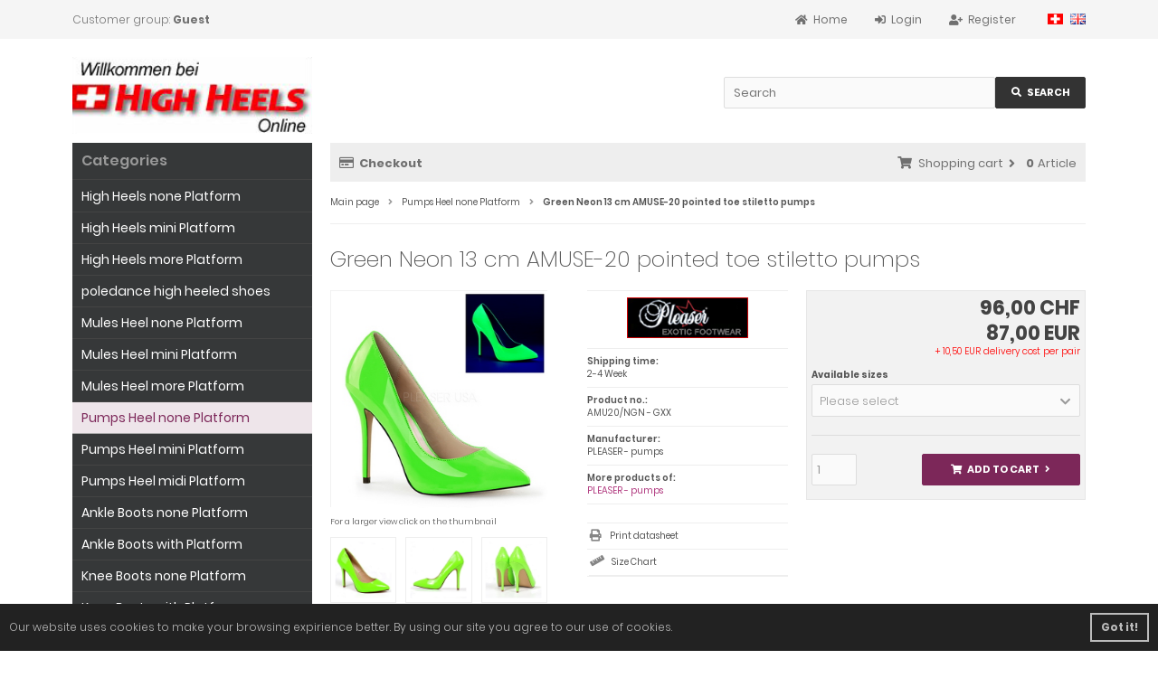

--- FILE ---
content_type: text/html; charset=iso-8859-15
request_url: https://www.highheelsonline.ch/en/pumps-heel-none-platform/green-neon-13-cm-amuse-20-pointed-toe-stiletto-pumps.html
body_size: 10285
content:
<!DOCTYPE html>
<html lang="en">
<head>
<meta charset="iso-8859-15" />
<meta name="viewport" content="width=device-width, initial-scale=1.0, user-scalable=yes" />
<title>Green Neon 13 cm AMUSE-20 pointed toe stiletto pumps</title>
<meta name="keywords" content="pointed toe pumps, pointed toe stilettos, pleaser pumps, pointy pumps, pointy stilettos &#039;" />
<meta name="description" content="AMU20/NGN Green Neon PLEASER 13 cm - &#039; pointy pumps with stiletto heel online shop switzerland stiletto pumps from pleaser usa! are the absolute 5 stars of women pumps of any time ... you must have these luxury stilettos!" />
<meta name="robots" content="index,follow" />
<meta name="author" content="Rifki Merakli" />
<meta name="revisit-after" content="5 days" />
<link rel="canonical" href="https://www.highheelsonline.ch/en/pumps-heel-none-platform/green-neon-13-cm-amuse-20-pointed-toe-stiletto-pumps.html" />
<link rel="icon" type="image/png" sizes="16x16" href="https://www.highheelsonline.ch/templates/tpl_modified_responsive33/favicons/favicon-16x16.png" />
<link rel="icon" type="image/png" sizes="32x32" href="https://www.highheelsonline.ch/templates/tpl_modified_responsive33/favicons/favicon-32x32.png" />
<link rel="icon" type="image/png" sizes="96x96" href="https://www.highheelsonline.ch/templates/tpl_modified_responsive33/favicons/favicon-96x96.png" />
<link rel="icon" type="image/png" sizes="194x194" href="https://www.highheelsonline.ch/templates/tpl_modified_responsive33/favicons/favicon-194x194.png" />
<link rel="shortcut icon" href="https://www.highheelsonline.ch/templates/tpl_modified_responsive33/favicons/favicon.ico" />
<link rel="apple-touch-icon" sizes="57x57" href="https://www.highheelsonline.ch/templates/tpl_modified_responsive33/favicons/apple-touch-icon-57x57.png" />
<link rel="apple-touch-icon" sizes="60x60" href="https://www.highheelsonline.ch/templates/tpl_modified_responsive33/favicons/apple-touch-icon-60x60.png" />
<link rel="apple-touch-icon" sizes="72x72" href="https://www.highheelsonline.ch/templates/tpl_modified_responsive33/favicons/apple-touch-icon-72x72.png" />
<link rel="apple-touch-icon" sizes="76x76" href="https://www.highheelsonline.ch/templates/tpl_modified_responsive33/favicons/apple-touch-icon-76x76.png" />
<link rel="apple-touch-icon" sizes="114x114" href="https://www.highheelsonline.ch/templates/tpl_modified_responsive33/favicons/apple-touch-icon-114x114.png" />
<link rel="apple-touch-icon" sizes="120x120" href="https://www.highheelsonline.ch/templates/tpl_modified_responsive33/favicons/apple-touch-icon-120x120.png" />
<link rel="apple-touch-icon" sizes="144x144" href="https://www.highheelsonline.ch/templates/tpl_modified_responsive33/favicons/apple-touch-icon-144x144.png" />
<link rel="apple-touch-icon" sizes="152x152" href="https://www.highheelsonline.ch/templates/tpl_modified_responsive33/favicons/apple-touch-icon-152x152.png" />
<link rel="apple-touch-icon" sizes="180x180" href="https://www.highheelsonline.ch/templates/tpl_modified_responsive33/favicons/apple-touch-icon-180x180.png" />
<link rel="apple-touch-icon" href="https://www.highheelsonline.ch/templates/tpl_modified_responsive33/favicons/apple-touch-icon-precomposed.png" />
<link rel="apple-touch-icon" href="https://www.highheelsonline.ch/templates/tpl_modified_responsive33/favicons/apple-touch-icon.png" />
<link rel="mask-icon" href="https://www.highheelsonline.ch/templates/tpl_modified_responsive33/favicons/safari-pinned-tab.svg" color="#ffffff" />
<meta name="msapplication-TileColor" content="#ffffff" />
<meta name="theme-color" content="#ffffff" />
<meta name="msapplication-config" content="https://www.highheelsonline.ch/templates/tpl_modified_responsive33/favicons/browserconfig.xml" />
<link rel="manifest" href="https://www.highheelsonline.ch/templates/tpl_modified_responsive33/favicons/site.webmanifest" />
<!--
=========================================================
modified eCommerce Shopsoftware (c) 2009-2013 [www.modified-shop.org]
=========================================================

modified eCommerce Shopsoftware offers you highly scalable E-Commerce-Solutions and Services.
The Shopsoftware is redistributable under the GNU General Public License (Version 2) [http://www.gnu.org/licenses/gpl-2.0.html].
based on: E-Commerce Engine Copyright (c) 2006 xt:Commerce, created by Mario Zanier & Guido Winger and licensed under GNU/GPL.
Information and contribution at http://www.xt-commerce.com

=========================================================
Please visit our website: www.modified-shop.org
=========================================================
-->
<meta name="generator" content="(c) by modified eCommerce Shopsoftware 803 https://www.modified-shop.org" />
<link rel="stylesheet" href="https://www.highheelsonline.ch/templates/tpl_modified_responsive33/stylesheet.min.css?v=1692798161" type="text/css" media="screen" />
<script type="text/javascript">var DIR_WS_BASE="https://www.highheelsonline.ch/"</script>
</head>
<body>
<div class="sidebar_closer"><i class="fas fa-times"></i></div><div id="layout_wrap"><div id="layout_navbar"><div class="layout_navbar_inner"><ul class="topnavigation cf"><li class="tn_group">Customer group: <strong>Guest</strong></li><li class="tn_lang"><a href="https://www.highheelsonline.ch/pumps-stilettos-ohne-plateau/grun-neon-13-cm-amuse-20-spitze-pumps-mit-stiletto-absatz.html"><img src="https://www.highheelsonline.ch/lang/german/icon.gif" alt="Deutsch" title="Deutsch" /></a>  <a href="https://www.highheelsonline.ch/en/pumps-heel-none-platform/green-neon-13-cm-amuse-20-pointed-toe-stiletto-pumps.html"><img src="https://www.highheelsonline.ch/lang/english/icon.gif" alt="English" title="English" /></a> </li><li><a href="https://www.highheelsonline.ch/create_account.php"><i class="fas fa-user-plus"></i><span class="tn_nomobile">Register</span></a></li><li><a href="https://www.highheelsonline.ch/login.php"><i class="fas fa-sign-in-alt"></i><span class="tn_nomobile">Login</span></a></li><li><a href="https://www.highheelsonline.ch/en/"><i class="fas fa-home"></i><span class="tn_nomobile">Home</span></a></li></ul></div></div><div id="layout_logo" class="cf"><div id="logo"><a href="https://www.highheelsonline.ch/en/" title="Home &bull; pleaser high heels - www.highheelsonline.ch"><img src="https://www.highheelsonline.ch/templates/tpl_modified_responsive33/img/logo_head.png" alt="pleaser high heels - www.highheelsonline.ch" /></a></div><div id="search"><form id="quick_find" action="https://www.highheelsonline.ch/advanced_search_result.php" method="get" class="box-search"><div class="search_inner"><div class="search_input"><input type="text" name="keywords" placeholder="Search" id="inputString" maxlength="30" autocomplete="off" onkeyup="ac_lookup(this.value);"  /></div><div class="cssButtonPos2 cf"><span class="cssButton cssButtonColor1"><i class="fas fa-search"></i><span class="cssButtonText" >Search</span><button type="submit" class="cssButtonText" title="Search">Search</button></span></div></div></form><div class="suggestionsBox" id="suggestions" style="display:none;"><div class="suggestionList" id="autoSuggestionsList">&nbsp;</div></div></div>  </div><div class="sidebar_layer"></div><div id="layout_content" class="cf"><div id="col_right"><div class="col_right_inner cf"><div id="content_navbar"><ul class="contentnavigation"><li class="sidebar_btn"><span id="sidebar_marker"></span><a href="#"><i class="fas fa-bars"></i><span class="cn_nomobile_text">Men&uuml;</span></a></li><li class="cn_nomobile"><a href="https://www.highheelsonline.ch/checkout_shipping.php"><strong><i class="far fa-credit-card"></i>Checkout</strong></a></li><li class="cart"><div id="cart_short"><a id="toggle_cart" href="https://www.highheelsonline.ch/shopping_cart.php"><span class="cart_01"><i class="fas fa-shopping-cart"></i></span><span class="cart_02">Shopping cart<i class="fas fa-angle-right"></i></span><span class="cart_03"><span class="cart_05">(</span>0<span class="cart_05">)</span></span><span class="cart_04">Article</span></a></div><div class="toggle_cart"><div class="mini"><strong>You do not have any products in your shopping cart yet.</strong></div></div></li>                          </ul></div><div id="breadcrumb"><span class="breadcrumb_info"></span>  <span itemscope itemtype="http://schema.org/BreadcrumbList"><span itemprop="itemListElement" itemscope itemtype="http://schema.org/ListItem"><a itemprop="item" href="https://www.highheelsonline.ch/en/" class="headerNavigation"><span itemprop="name">Main page</span></a><meta itemprop="position" content="1" /></span><i class="fas fa-angle-right"></i><span itemprop="itemListElement" itemscope itemtype="http://schema.org/ListItem"><a itemprop="item" href="https://www.highheelsonline.ch/en/pumps-heel-none-platform" class="headerNavigation"><span itemprop="name">Pumps Heel none Platform</span></a><meta itemprop="position" content="2" /></span><i class="fas fa-angle-right"></i><span itemprop="itemListElement" itemscope itemtype="http://schema.org/ListItem"><meta itemprop="item" content="https://www.highheelsonline.ch/en/pumps-heel-none-platform/green-neon-13-cm-amuse-20-pointed-toe-stiletto-pumps.html" /><span class="current" itemprop="name">Green Neon 13 cm AMUSE-20 pointed toe stiletto pumps</span><meta itemprop="position" content="3" /></span></span></div>          <div itemscope itemtype="http://schema.org/Product"><form id="cart_quantity" action="https://www.highheelsonline.ch/en/pumps-heel-none-platform/green-neon-13-cm-amuse-20-pointed-toe-stiletto-pumps.html?action=add_product" method="post"><div class="product_headline cf"><h1 itemprop="name">Green Neon 13 cm AMUSE-20 pointed toe stiletto pumps</h1></div><div id="product_details"><div class="pd_imagebox"><div class="pd_big_image"><a class="cbimages" title="Green Neon 13 cm AMUSE-20 pointed toe stiletto pumps" href="https://www.highheelsonline.ch/images/pleaser/popup_images/Green-Neon-13-cm-AMUSE-20-pointed-toe-stiletto-pumps-6749_0.jpg" data-cbox-img-attrs='{"alt": "Green Neon 13 cm AMUSE-20 pointed toe stiletto pumps - 0"}'><img itemprop="image" src="https://www.highheelsonline.ch/images/pleaser/info_images/Green-Neon-13-cm-AMUSE-20-pointed-toe-stiletto-pumps-6749_0.jpg" alt="Green Neon 13 cm AMUSE-20 pointed toe stiletto pumps" title="Green Neon 13 cm AMUSE-20 pointed toe stiletto pumps" /></a></div><div class="zoomtext">For a larger view click on the thumbnail</div><div class="pd_small_image_row cf"><div class="pd_small_image"><div class="pd_small_image_inner cf">  <a class="cbimages" title="Green Neon 13 cm AMUSE-20 pointed toe stiletto pumps" href="https://www.highheelsonline.ch/images/pleaser/popup_images/Green-Neon-13-cm-AMUSE-20-pointed-toe-stiletto-pumps-6749_1.jpg" data-cbox-img-attrs='{"alt": "Green Neon 13 cm AMUSE-20 pointed toe stiletto pumps - 1"}'><img class="unveil" src="https://www.highheelsonline.ch/templates/tpl_modified_responsive33/css/images/loading.gif" data-src="https://www.highheelsonline.ch/images/pleaser/thumbnail_images/Green-Neon-13-cm-AMUSE-20-pointed-toe-stiletto-pumps-6749_1.jpg" alt="Green Neon 13 cm AMUSE-20 pointed toe stiletto pumps" title="Green Neon 13 cm AMUSE-20 pointed toe stiletto pumps" /></a><noscript><a title="Green Neon 13 cm AMUSE-20 pointed toe stiletto pumps" href="https://www.highheelsonline.ch/images/pleaser/popup_images/Green-Neon-13-cm-AMUSE-20-pointed-toe-stiletto-pumps-6749_1.jpg"><img src="https://www.highheelsonline.ch/images/pleaser/thumbnail_images/Green-Neon-13-cm-AMUSE-20-pointed-toe-stiletto-pumps-6749_1.jpg" alt="Green Neon 13 cm AMUSE-20 pointed toe stiletto pumps" title="Green Neon 13 cm AMUSE-20 pointed toe stiletto pumps" /></a></noscript></div></div><div class="pd_small_image"><div class="pd_small_image_inner cf">  <a class="cbimages" title="Green Neon 13 cm AMUSE-20 pointed toe stiletto pumps" href="https://www.highheelsonline.ch/images/pleaser/popup_images/Green-Neon-13-cm-AMUSE-20-pointed-toe-stiletto-pumps-6749_2.jpg" data-cbox-img-attrs='{"alt": "Green Neon 13 cm AMUSE-20 pointed toe stiletto pumps - 2"}'><img class="unveil" src="https://www.highheelsonline.ch/templates/tpl_modified_responsive33/css/images/loading.gif" data-src="https://www.highheelsonline.ch/images/pleaser/thumbnail_images/Green-Neon-13-cm-AMUSE-20-pointed-toe-stiletto-pumps-6749_2.jpg" alt="Green Neon 13 cm AMUSE-20 pointed toe stiletto pumps" title="Green Neon 13 cm AMUSE-20 pointed toe stiletto pumps" /></a><noscript><a title="Green Neon 13 cm AMUSE-20 pointed toe stiletto pumps" href="https://www.highheelsonline.ch/images/pleaser/popup_images/Green-Neon-13-cm-AMUSE-20-pointed-toe-stiletto-pumps-6749_2.jpg"><img src="https://www.highheelsonline.ch/images/pleaser/thumbnail_images/Green-Neon-13-cm-AMUSE-20-pointed-toe-stiletto-pumps-6749_2.jpg" alt="Green Neon 13 cm AMUSE-20 pointed toe stiletto pumps" title="Green Neon 13 cm AMUSE-20 pointed toe stiletto pumps" /></a></noscript></div></div><div class="pd_small_image"><div class="pd_small_image_inner cf">  <a class="cbimages" title="Green Neon 13 cm AMUSE-20 pointed toe stiletto pumps" href="https://www.highheelsonline.ch/images/pleaser/popup_images/Green-Neon-13-cm-AMUSE-20-pointed-toe-stiletto-pumps-6749_3.jpg" data-cbox-img-attrs='{"alt": "Green Neon 13 cm AMUSE-20 pointed toe stiletto pumps - 3"}'><img class="unveil" src="https://www.highheelsonline.ch/templates/tpl_modified_responsive33/css/images/loading.gif" data-src="https://www.highheelsonline.ch/images/pleaser/thumbnail_images/Green-Neon-13-cm-AMUSE-20-pointed-toe-stiletto-pumps-6749_3.jpg" alt="Green Neon 13 cm AMUSE-20 pointed toe stiletto pumps" title="Green Neon 13 cm AMUSE-20 pointed toe stiletto pumps" /></a><noscript><a title="Green Neon 13 cm AMUSE-20 pointed toe stiletto pumps" href="https://www.highheelsonline.ch/images/pleaser/popup_images/Green-Neon-13-cm-AMUSE-20-pointed-toe-stiletto-pumps-6749_3.jpg"><img src="https://www.highheelsonline.ch/images/pleaser/thumbnail_images/Green-Neon-13-cm-AMUSE-20-pointed-toe-stiletto-pumps-6749_3.jpg" alt="Green Neon 13 cm AMUSE-20 pointed toe stiletto pumps" title="Green Neon 13 cm AMUSE-20 pointed toe stiletto pumps" /></a></noscript></div></div><div class="pd_small_image"><div class="pd_small_image_inner cf">  <a class="cbimages" title="Green Neon 13 cm AMUSE-20 pointed toe stiletto pumps" href="https://www.highheelsonline.ch/images/pleaser/popup_images/Green-Neon-13-cm-AMUSE-20-pointed-toe-stiletto-pumps-6749_4.jpg" data-cbox-img-attrs='{"alt": "Green Neon 13 cm AMUSE-20 pointed toe stiletto pumps - 4"}'><img class="unveil" src="https://www.highheelsonline.ch/templates/tpl_modified_responsive33/css/images/loading.gif" data-src="https://www.highheelsonline.ch/images/pleaser/thumbnail_images/Green-Neon-13-cm-AMUSE-20-pointed-toe-stiletto-pumps-6749_4.jpg" alt="Green Neon 13 cm AMUSE-20 pointed toe stiletto pumps" title="Green Neon 13 cm AMUSE-20 pointed toe stiletto pumps" /></a><noscript><a title="Green Neon 13 cm AMUSE-20 pointed toe stiletto pumps" href="https://www.highheelsonline.ch/images/pleaser/popup_images/Green-Neon-13-cm-AMUSE-20-pointed-toe-stiletto-pumps-6749_4.jpg"><img src="https://www.highheelsonline.ch/images/pleaser/thumbnail_images/Green-Neon-13-cm-AMUSE-20-pointed-toe-stiletto-pumps-6749_4.jpg" alt="Green Neon 13 cm AMUSE-20 pointed toe stiletto pumps" title="Green Neon 13 cm AMUSE-20 pointed toe stiletto pumps" /></a></noscript></div></div><div class="pd_small_image"><div class="pd_small_image_inner cf">  <a class="cbimages" title="Green Neon 13 cm AMUSE-20 pointed toe stiletto pumps" href="https://www.highheelsonline.ch/images/pleaser/popup_images/Green-Neon-13-cm-AMUSE-20-pointed-toe-stiletto-pumps-6749_5.jpg" data-cbox-img-attrs='{"alt": "Green Neon 13 cm AMUSE-20 pointed toe stiletto pumps - 5"}'><img class="unveil" src="https://www.highheelsonline.ch/templates/tpl_modified_responsive33/css/images/loading.gif" data-src="https://www.highheelsonline.ch/images/pleaser/thumbnail_images/Green-Neon-13-cm-AMUSE-20-pointed-toe-stiletto-pumps-6749_5.jpg" alt="Green Neon 13 cm AMUSE-20 pointed toe stiletto pumps" title="Green Neon 13 cm AMUSE-20 pointed toe stiletto pumps" /></a><noscript><a title="Green Neon 13 cm AMUSE-20 pointed toe stiletto pumps" href="https://www.highheelsonline.ch/images/pleaser/popup_images/Green-Neon-13-cm-AMUSE-20-pointed-toe-stiletto-pumps-6749_5.jpg"><img src="https://www.highheelsonline.ch/images/pleaser/thumbnail_images/Green-Neon-13-cm-AMUSE-20-pointed-toe-stiletto-pumps-6749_5.jpg" alt="Green Neon 13 cm AMUSE-20 pointed toe stiletto pumps" title="Green Neon 13 cm AMUSE-20 pointed toe stiletto pumps" /></a></noscript></div></div><div class="pd_small_image"><div class="pd_small_image_inner cf">  <a class="cbimages" title="Green Neon 13 cm AMUSE-20 pointed toe stiletto pumps" href="https://www.highheelsonline.ch/images/pleaser/popup_images/Green-Neon-13-cm-AMUSE-20-pointed-toe-stiletto-pumps-6749_6.jpg" data-cbox-img-attrs='{"alt": "Green Neon 13 cm AMUSE-20 pointed toe stiletto pumps - 6"}'><img class="unveil" src="https://www.highheelsonline.ch/templates/tpl_modified_responsive33/css/images/loading.gif" data-src="https://www.highheelsonline.ch/images/pleaser/thumbnail_images/Green-Neon-13-cm-AMUSE-20-pointed-toe-stiletto-pumps-6749_6.jpg" alt="Green Neon 13 cm AMUSE-20 pointed toe stiletto pumps" title="Green Neon 13 cm AMUSE-20 pointed toe stiletto pumps" /></a><noscript><a title="Green Neon 13 cm AMUSE-20 pointed toe stiletto pumps" href="https://www.highheelsonline.ch/images/pleaser/popup_images/Green-Neon-13-cm-AMUSE-20-pointed-toe-stiletto-pumps-6749_6.jpg"><img src="https://www.highheelsonline.ch/images/pleaser/thumbnail_images/Green-Neon-13-cm-AMUSE-20-pointed-toe-stiletto-pumps-6749_6.jpg" alt="Green Neon 13 cm AMUSE-20 pointed toe stiletto pumps" title="Green Neon 13 cm AMUSE-20 pointed toe stiletto pumps" /></a></noscript></div></div><div class="pd_small_image"><div class="pd_small_image_inner cf">  <a class="cbimages" title="Green Neon 13 cm AMUSE-20 pointed toe stiletto pumps" href="https://www.highheelsonline.ch/images/pleaser/popup_images/Green-Neon-13-cm-AMUSE-20-pointed-toe-stiletto-pumps-6749_7.jpg" data-cbox-img-attrs='{"alt": "Green Neon 13 cm AMUSE-20 pointed toe stiletto pumps - 7"}'><img class="unveil" src="https://www.highheelsonline.ch/templates/tpl_modified_responsive33/css/images/loading.gif" data-src="https://www.highheelsonline.ch/images/pleaser/thumbnail_images/Green-Neon-13-cm-AMUSE-20-pointed-toe-stiletto-pumps-6749_7.jpg" alt="Green Neon 13 cm AMUSE-20 pointed toe stiletto pumps" title="Green Neon 13 cm AMUSE-20 pointed toe stiletto pumps" /></a><noscript><a title="Green Neon 13 cm AMUSE-20 pointed toe stiletto pumps" href="https://www.highheelsonline.ch/images/pleaser/popup_images/Green-Neon-13-cm-AMUSE-20-pointed-toe-stiletto-pumps-6749_7.jpg"><img src="https://www.highheelsonline.ch/images/pleaser/thumbnail_images/Green-Neon-13-cm-AMUSE-20-pointed-toe-stiletto-pumps-6749_7.jpg" alt="Green Neon 13 cm AMUSE-20 pointed toe stiletto pumps" title="Green Neon 13 cm AMUSE-20 pointed toe stiletto pumps" /></a></noscript></div></div><div class="pd_small_image"><div class="pd_small_image_inner cf">  <a class="cbimages" title="Green Neon 13 cm AMUSE-20 pointed toe stiletto pumps" href="https://www.highheelsonline.ch/images/pleaser/popup_images/Green-Neon-13-cm-AMUSE-20-pointed-toe-stiletto-pumps-6749_8.jpg" data-cbox-img-attrs='{"alt": "Green Neon 13 cm AMUSE-20 pointed toe stiletto pumps - 8"}'><img class="unveil" src="https://www.highheelsonline.ch/templates/tpl_modified_responsive33/css/images/loading.gif" data-src="https://www.highheelsonline.ch/images/pleaser/thumbnail_images/Green-Neon-13-cm-AMUSE-20-pointed-toe-stiletto-pumps-6749_8.jpg" alt="Green Neon 13 cm AMUSE-20 pointed toe stiletto pumps" title="Green Neon 13 cm AMUSE-20 pointed toe stiletto pumps" /></a><noscript><a title="Green Neon 13 cm AMUSE-20 pointed toe stiletto pumps" href="https://www.highheelsonline.ch/images/pleaser/popup_images/Green-Neon-13-cm-AMUSE-20-pointed-toe-stiletto-pumps-6749_8.jpg"><img src="https://www.highheelsonline.ch/images/pleaser/thumbnail_images/Green-Neon-13-cm-AMUSE-20-pointed-toe-stiletto-pumps-6749_8.jpg" alt="Green Neon 13 cm AMUSE-20 pointed toe stiletto pumps" title="Green Neon 13 cm AMUSE-20 pointed toe stiletto pumps" /></a></noscript></div></div><div class="pd_small_image"><div class="pd_small_image_inner cf"><a class="iframe" title="360&deg; panoramic view.." href="https:///pleaser.sa.metacdn.com/html5/amuse-20-ngn/Preview.html"><img src="https://www.highheelsonline.ch/templates/tpl_modified_responsive33/img/360-view-icon.png" title="Green Neon 13 cm AMUSE-20 pointed toe stiletto pumps - 360&deg; panoramic view.." alt="360&deg; panoramic view.."></a></div></div></div></div><div class="pd_content">      <div class="pd_summarybox" itemprop="offers" itemscope itemtype="http://schema.org/Offer"> <div class="pd_summarybox_inner cf"><meta itemprop="url" content="https://www.highheelsonline.ch/en/pumps-heel-none-platform/green-neon-13-cm-amuse-20-pointed-toe-stiletto-pumps.html" /><meta itemprop="priceCurrency" content="EUR" /><meta itemprop="availability" content="http://schema.org/InStock" />                    <meta itemprop="itemCondition" content="http://schema.org/NewCondition" /><div class="pd_price"><span class="standard_price">96,00 CHF</span><div id="pd_puprice"><span class="standard_price"><span class="small_price">  </span>                87,00 EUR</span><meta itemprop="price" content="87" /></div></div><div class="pd_tax"><FONT COLOR="#FF0000">+ 10,50 EUR delivery cost per pair</div></FONT><div class="productoptions"><div class="options_row_multi"><div class="options_name">Available sizes</div><div class="options_select"><select name="id[1]" id="sel_1"><option value="0" selected="selected">Please select  </option><option value="2">EU 35 (US 5)  </option><option value="3">EU 36 (US 6)  </option><option value="4">EU 37 (US 7)  </option><option value="6">EU 39 (US 9)  </option><option value="7">EU 40 (US 10)  </option><option value="8">EU 41 (US 11)  </option><option value="9">EU 42 (US 12)  </option><option value="10">EU 43 (US 13)  </option></select></div></div></div><div class="addtobasket cf"><span class="addtobasket_input"><input type="text" name="products_qty" value="1" size="3" /> <input type="hidden" name="products_id" value="6749" /></span><span class="addtobasket_actions cf"><span class="cssButtonPos10"><span class="cssButton cssButtonColor2"><i class="fas fa-shopping-cart"></i><span class="cssButtonText" >Add to cart</span><button type="submit" class="cssButtonText" title="Add to cart">Add to cart</button><i class="fas fa-angle-right"></i></span></span></span></div></div></div><div class="pd_infobox"><div class="pd_inforow_first"></div>  <div class="pd_manu_image"><a title="PLEASER - pumps" href="https://www.highheelsonline.ch/en/brands/pleaser-pumps"><img src="https://www.highheelsonline.ch/images/manufacturers/PLEASER-KL.jpg" alt="PLEASER - pumps" /></a></div>        <div class="pd_inforow"><strong>Shipping time:</strong><br>2-4 Week </div>        <div class="pd_inforow"><strong>Product no.:</strong> <br><span itemprop="sku">AMU20/NGN - GXX</span></div>                  <div class="pd_inforow"><strong>Manufacturer:</strong> <br><span itemprop="brand">PLEASER - pumps</span></div>        <div class="pd_inforow"><strong>More products of:</strong> <br><a title="PLEASER - pumps" href="https://www.highheelsonline.ch/en/brands/pleaser-pumps">PLEASER - pumps</a></div>           <ul class="pd_iconlist"><li class="print"><a class="iframe" target="_blank" rel="nofollow" href="https://www.highheelsonline.ch/print_product_info.php?products_id=6749" title="Print datasheet">Print datasheet</a></li><li class="wishlist">  <a rel="nofollow" target="_blank" href="https://www.highheelsonline.ch/popup_content.php?coID=1" title="Information" class="iframe">Size Chart</a></li>             </ul></div>             <br class="clearfix" /></div>  <br class="clearfix" /></div></form><h4 class="detailbox">Products description</h4><div class="pd_description" itemprop="description">Pleaser - AMU20/NGN - 5" (12.7cm) stiletto heel 3/8" (1cm) hidden platform, neon stiletto pumps platform sole not visible from the outside. Closed heel at the back, pointed toe at the front. Elegant pointed toe high heels patent leather pumps, the footbed is padded with an insole for high wearing comfort. Green reflective women's shoes upper made of vinyl leather. Pleaser high heels pumps shoes are made with love!</div><br />      <h4 class="detailbox">Recommended products:</h4><div class="listingcontainer_details cf"><div class="listingrow"><div class="lr_inner cf"><div class="lr_image"><a href="https://www.highheelsonline.ch/en/pumps-heel-none-platform/red-varnished-13-cm-amuse-20-pointed-toe-stiletto-pumps.html"><img class="unveil" src="https://www.highheelsonline.ch/templates/tpl_modified_responsive33/css/images/loading.gif" data-src="https://www.highheelsonline.ch/images/pleaser/thumbnail_images/Red-Varnished-13-cm-AMUSE-20-pointed-toe-stiletto-pumps-5771_0.jpg" alt="Red Varnished 13 cm AMUSE-20 pointed toe stiletto pumps" title="Red Varnished 13 cm AMUSE-20 pointed toe stiletto pumps"/></a><noscript><a href="https://www.highheelsonline.ch/en/pumps-heel-none-platform/red-varnished-13-cm-amuse-20-pointed-toe-stiletto-pumps.html"><img src="https://www.highheelsonline.ch/images/pleaser/thumbnail_images/Red-Varnished-13-cm-AMUSE-20-pointed-toe-stiletto-pumps-5771_0.jpg" alt="Red Varnished 13 cm AMUSE-20 pointed toe stiletto pumps" title="Red Varnished 13 cm AMUSE-20 pointed toe stiletto pumps" /></a></noscript></div><div class="lr_content cf"><div class="lr_title"><h2><a href="https://www.highheelsonline.ch/en/pumps-heel-none-platform/red-varnished-13-cm-amuse-20-pointed-toe-stiletto-pumps.html">Red Varnished 13 cm AMUSE-20 pointed toe stiletto pumps</a></h2></div><div class="lr_desc_box"><div class="lr_desc"><font color="#ff0000" size="1" style="font-family: Verdana;">Size : US 5 - 16 <br />Heels : 13 cm</font></div>    </div><div class="lr_price_box"><div class="lr_price"><span class="standard_price"><span class="small_price">  </span>                87,00 EUR</span></div><div class="lr_buttons cf"><div class="cssButtonPos11"><a href="https://www.highheelsonline.ch/en/pumps-heel-none-platform/red-varnished-13-cm-amuse-20-pointed-toe-stiletto-pumps.html"><span class="cssButton cssButtonColor1" title=" Details"><i class="fas fa-chevron-circle-right"></i></span></a></div></div></div></div></div></div><div class="listingrow"><div class="lr_inner cf"><div class="lr_image"><a href="https://www.highheelsonline.ch/en/pumps-heel-none-platform/white-varnished-13-cm-amuse-20-pointed-toe-stiletto-pumps.html"><img class="unveil" src="https://www.highheelsonline.ch/templates/tpl_modified_responsive33/css/images/loading.gif" data-src="https://www.highheelsonline.ch/images/pleaser/thumbnail_images/White-Varnished-13-cm-AMUSE-20-pointed-toe-stiletto-pumps-6744_0.jpg" alt="White Varnished 13 cm AMUSE-20 pointed toe stiletto pumps" title="White Varnished 13 cm AMUSE-20 pointed toe stiletto pumps"/></a><noscript><a href="https://www.highheelsonline.ch/en/pumps-heel-none-platform/white-varnished-13-cm-amuse-20-pointed-toe-stiletto-pumps.html"><img src="https://www.highheelsonline.ch/images/pleaser/thumbnail_images/White-Varnished-13-cm-AMUSE-20-pointed-toe-stiletto-pumps-6744_0.jpg" alt="White Varnished 13 cm AMUSE-20 pointed toe stiletto pumps" title="White Varnished 13 cm AMUSE-20 pointed toe stiletto pumps" /></a></noscript></div><div class="lr_content cf"><div class="lr_title"><h2><a href="https://www.highheelsonline.ch/en/pumps-heel-none-platform/white-varnished-13-cm-amuse-20-pointed-toe-stiletto-pumps.html">White Varnished 13 cm AMUSE-20 pointed toe stiletto pumps</a></h2></div><div class="lr_desc_box"><div class="lr_desc"><font color="#ff0000" size="1" style="font-family: Verdana;">Size : US 5 - 14 <br />Heels : 13 cm</font></div>    </div><div class="lr_price_box"><div class="lr_price"><span class="standard_price"><span class="small_price">  </span>                87,00 EUR</span></div><div class="lr_buttons cf"><div class="cssButtonPos11"><a href="https://www.highheelsonline.ch/en/pumps-heel-none-platform/white-varnished-13-cm-amuse-20-pointed-toe-stiletto-pumps.html"><span class="cssButton cssButtonColor1" title=" Details"><i class="fas fa-chevron-circle-right"></i></span></a></div></div></div></div></div></div><div class="listingrow"><div class="lr_inner cf"><div class="lr_image"><a href="https://www.highheelsonline.ch/en/pumps-heel-none-platform/black-varnished-13-cm-amuse-20-pointed-toe-stiletto-pumps.html"><img class="unveil" src="https://www.highheelsonline.ch/templates/tpl_modified_responsive33/css/images/loading.gif" data-src="https://www.highheelsonline.ch/images/pleaser/thumbnail_images/Black-Varnished-13-cm-AMUSE-20-pointed-toe-stiletto-pumps-6745_0.jpg" alt="Black Varnished 13 cm AMUSE-20 pointed toe stiletto pumps" title="Black Varnished 13 cm AMUSE-20 pointed toe stiletto pumps"/></a><noscript><a href="https://www.highheelsonline.ch/en/pumps-heel-none-platform/black-varnished-13-cm-amuse-20-pointed-toe-stiletto-pumps.html"><img src="https://www.highheelsonline.ch/images/pleaser/thumbnail_images/Black-Varnished-13-cm-AMUSE-20-pointed-toe-stiletto-pumps-6745_0.jpg" alt="Black Varnished 13 cm AMUSE-20 pointed toe stiletto pumps" title="Black Varnished 13 cm AMUSE-20 pointed toe stiletto pumps" /></a></noscript></div><div class="lr_content cf"><div class="lr_title"><h2><a href="https://www.highheelsonline.ch/en/pumps-heel-none-platform/black-varnished-13-cm-amuse-20-pointed-toe-stiletto-pumps.html">Black Varnished 13 cm AMUSE-20 pointed toe stiletto pumps</a></h2></div><div class="lr_desc_box"><div class="lr_desc"><font color="#ff0000" size="1" style="font-family: Verdana;">Size : US 5 - 16 <br />Heels : 13 cm</font></div>    </div><div class="lr_price_box"><div class="lr_price"><span class="standard_price"><span class="small_price">  </span>                87,00 EUR</span></div><div class="lr_buttons cf"><div class="cssButtonPos11"><a href="https://www.highheelsonline.ch/en/pumps-heel-none-platform/black-varnished-13-cm-amuse-20-pointed-toe-stiletto-pumps.html"><span class="cssButton cssButtonColor1" title=" Details"><i class="fas fa-chevron-circle-right"></i></span></a></div></div></div></div></div></div><div class="listingrow"><div class="lr_inner cf"><div class="lr_image"><a href="https://www.highheelsonline.ch/en/pumps-heel-none-platform/fuchsia-neon-13-cm-amuse-20-pointed-toe-stiletto-pumps.html"><img class="unveil" src="https://www.highheelsonline.ch/templates/tpl_modified_responsive33/css/images/loading.gif" data-src="https://www.highheelsonline.ch/images/pleaser/thumbnail_images/Pink-Neon-13-cm-AMUSE-20-pointed-toe-stiletto-pumps-6751_0.jpg" alt="Pink Neon 13 cm AMUSE-20 pointed toe stiletto pumps" title="Pink Neon 13 cm AMUSE-20 pointed toe stiletto pumps"/></a><noscript><a href="https://www.highheelsonline.ch/en/pumps-heel-none-platform/fuchsia-neon-13-cm-amuse-20-pointed-toe-stiletto-pumps.html"><img src="https://www.highheelsonline.ch/images/pleaser/thumbnail_images/Pink-Neon-13-cm-AMUSE-20-pointed-toe-stiletto-pumps-6751_0.jpg" alt="Pink Neon 13 cm AMUSE-20 pointed toe stiletto pumps" title="Pink Neon 13 cm AMUSE-20 pointed toe stiletto pumps" /></a></noscript></div><div class="lr_content cf"><div class="lr_title"><h2><a href="https://www.highheelsonline.ch/en/pumps-heel-none-platform/fuchsia-neon-13-cm-amuse-20-pointed-toe-stiletto-pumps.html">Pink Neon 13 cm AMUSE-20 pointed toe stiletto pumps</a></h2></div><div class="lr_desc_box"><div class="lr_desc"><font color="#ff0000" size="1" style="font-family: Verdana;">Size : US 5 - 14 <br />Heels : 13 cm</font></div>    </div><div class="lr_price_box"><div class="lr_price"><span class="standard_price"><span class="small_price">  </span>                87,00 EUR</span></div><div class="lr_buttons cf"><div class="cssButtonPos11"><a href="https://www.highheelsonline.ch/en/pumps-heel-none-platform/fuchsia-neon-13-cm-amuse-20-pointed-toe-stiletto-pumps.html"><span class="cssButton cssButtonColor1" title=" Details"><i class="fas fa-chevron-circle-right"></i></span></a></div></div></div></div></div></div><div class="listingrow"><div class="lr_inner cf"><div class="lr_image"><a href="https://www.highheelsonline.ch/en/pumps-heel-none-platform/beige-varnished-13-cm-amuse-20-pointed-toe-stiletto-pumps.html"><img class="unveil" src="https://www.highheelsonline.ch/templates/tpl_modified_responsive33/css/images/loading.gif" data-src="https://www.highheelsonline.ch/images/pleaser/thumbnail_images/Beige-Varnished-13-cm-AMUSE-20-pointed-toe-stiletto-pumps-6754_0.jpg" alt="Beige Varnished 13 cm AMUSE-20 pointed toe stiletto pumps" title="Beige Varnished 13 cm AMUSE-20 pointed toe stiletto pumps"/></a><noscript><a href="https://www.highheelsonline.ch/en/pumps-heel-none-platform/beige-varnished-13-cm-amuse-20-pointed-toe-stiletto-pumps.html"><img src="https://www.highheelsonline.ch/images/pleaser/thumbnail_images/Beige-Varnished-13-cm-AMUSE-20-pointed-toe-stiletto-pumps-6754_0.jpg" alt="Beige Varnished 13 cm AMUSE-20 pointed toe stiletto pumps" title="Beige Varnished 13 cm AMUSE-20 pointed toe stiletto pumps" /></a></noscript></div><div class="lr_content cf"><div class="lr_title"><h2><a href="https://www.highheelsonline.ch/en/pumps-heel-none-platform/beige-varnished-13-cm-amuse-20-pointed-toe-stiletto-pumps.html">Beige Varnished 13 cm AMUSE-20 pointed toe stiletto pumps</a></h2></div><div class="lr_desc_box"><div class="lr_desc"><font color="#ff0000" size="1" style="font-family: Verdana;">Size : US 5 - 14 <br />Heels : 13 cm</font></div>    </div><div class="lr_price_box"><div class="lr_price"><span class="standard_price"><span class="small_price">  </span>                87,00 EUR</span></div><div class="lr_buttons cf"><div class="cssButtonPos11"><a href="https://www.highheelsonline.ch/en/pumps-heel-none-platform/beige-varnished-13-cm-amuse-20-pointed-toe-stiletto-pumps.html"><span class="cssButton cssButtonColor1" title=" Details"><i class="fas fa-chevron-circle-right"></i></span></a></div></div></div></div></div></div><div class="listingrow"><div class="lr_inner cf"><div class="lr_image"><a href="https://www.highheelsonline.ch/en/pumps-heel-none-platform/black-velvet-13-cm-amuse-20-pointed-toe-stiletto-pumps.html"><img class="unveil" src="https://www.highheelsonline.ch/templates/tpl_modified_responsive33/css/images/loading.gif" data-src="https://www.highheelsonline.ch/images/pleaser/thumbnail_images/Black-Velvet-13-cm-AMUSE-20-pointed-toe-stiletto-pumps-6758_0.jpg" alt="Black Velvet 13 cm AMUSE-20 pointed toe stiletto pumps" title="Black Velvet 13 cm AMUSE-20 pointed toe stiletto pumps"/></a><noscript><a href="https://www.highheelsonline.ch/en/pumps-heel-none-platform/black-velvet-13-cm-amuse-20-pointed-toe-stiletto-pumps.html"><img src="https://www.highheelsonline.ch/images/pleaser/thumbnail_images/Black-Velvet-13-cm-AMUSE-20-pointed-toe-stiletto-pumps-6758_0.jpg" alt="Black Velvet 13 cm AMUSE-20 pointed toe stiletto pumps" title="Black Velvet 13 cm AMUSE-20 pointed toe stiletto pumps" /></a></noscript></div><div class="lr_content cf"><div class="lr_title"><h2><a href="https://www.highheelsonline.ch/en/pumps-heel-none-platform/black-velvet-13-cm-amuse-20-pointed-toe-stiletto-pumps.html">Black Velvet 13 cm AMUSE-20 pointed toe stiletto pumps</a></h2></div><div class="lr_desc_box"><div class="lr_desc"><font color="#ff0000" size="1" style="font-family: Verdana;">Size : US 5 - 16 <br />Heels : 13 cm</font></div>    </div><div class="lr_price_box"><div class="lr_price"><span class="standard_price"><span class="small_price">  </span>                87,00 EUR</span></div><div class="lr_buttons cf"><div class="cssButtonPos11"><a href="https://www.highheelsonline.ch/en/pumps-heel-none-platform/black-velvet-13-cm-amuse-20-pointed-toe-stiletto-pumps.html"><span class="cssButton cssButtonColor1" title=" Details"><i class="fas fa-chevron-circle-right"></i></span></a></div></div></div></div></div></div><div class="listingrow"><div class="lr_inner cf"><div class="lr_image"><a href="https://www.highheelsonline.ch/en/pumps-heel-none-platform/black-matte-13-cm-amuse-20-pointed-toe-stiletto-pumps.html"><img class="unveil" src="https://www.highheelsonline.ch/templates/tpl_modified_responsive33/css/images/loading.gif" data-src="https://www.highheelsonline.ch/images/pleaser/thumbnail_images/Black-Matte-13-cm-AMUSE-20-pointed-toe-stiletto-pumps-6759_0.jpg" alt="Black Matte 13 cm AMUSE-20 pointed toe stiletto pumps" title="Black Matte 13 cm AMUSE-20 pointed toe stiletto pumps"/></a><noscript><a href="https://www.highheelsonline.ch/en/pumps-heel-none-platform/black-matte-13-cm-amuse-20-pointed-toe-stiletto-pumps.html"><img src="https://www.highheelsonline.ch/images/pleaser/thumbnail_images/Black-Matte-13-cm-AMUSE-20-pointed-toe-stiletto-pumps-6759_0.jpg" alt="Black Matte 13 cm AMUSE-20 pointed toe stiletto pumps" title="Black Matte 13 cm AMUSE-20 pointed toe stiletto pumps" /></a></noscript></div><div class="lr_content cf"><div class="lr_title"><h2><a href="https://www.highheelsonline.ch/en/pumps-heel-none-platform/black-matte-13-cm-amuse-20-pointed-toe-stiletto-pumps.html">Black Matte 13 cm AMUSE-20 pointed toe stiletto pumps</a></h2></div><div class="lr_desc_box"><div class="lr_desc"><font color="#ff0000" size="1" style="font-family: Verdana;">Size : US 5 - 16 <br />Heels : 13 cm</font></div>    </div><div class="lr_price_box"><div class="lr_price"><span class="standard_price"><span class="small_price">  </span>                87,00 EUR</span></div><div class="lr_buttons cf"><div class="cssButtonPos11"><a href="https://www.highheelsonline.ch/en/pumps-heel-none-platform/black-matte-13-cm-amuse-20-pointed-toe-stiletto-pumps.html"><span class="cssButton cssButtonColor1" title=" Details"><i class="fas fa-chevron-circle-right"></i></span></a></div></div></div></div></div></div><div class="listingrow"><div class="lr_inner cf"><div class="lr_image"><a href="https://www.highheelsonline.ch/en/pumps-heel-none-platform/silver-matte-13-cm-amuse-20-pointed-toe-stiletto-pumps.html"><img class="unveil" src="https://www.highheelsonline.ch/templates/tpl_modified_responsive33/css/images/loading.gif" data-src="https://www.highheelsonline.ch/images/pleaser/thumbnail_images/Silver-Matte-13-cm-AMUSE-20-pointed-toe-stiletto-pumps-7426_0.jpg" alt="Silver Matte 13 cm AMUSE-20 pointed toe stiletto pumps" title="Silver Matte 13 cm AMUSE-20 pointed toe stiletto pumps"/></a><noscript><a href="https://www.highheelsonline.ch/en/pumps-heel-none-platform/silver-matte-13-cm-amuse-20-pointed-toe-stiletto-pumps.html"><img src="https://www.highheelsonline.ch/images/pleaser/thumbnail_images/Silver-Matte-13-cm-AMUSE-20-pointed-toe-stiletto-pumps-7426_0.jpg" alt="Silver Matte 13 cm AMUSE-20 pointed toe stiletto pumps" title="Silver Matte 13 cm AMUSE-20 pointed toe stiletto pumps" /></a></noscript></div><div class="lr_content cf"><div class="lr_title"><h2><a href="https://www.highheelsonline.ch/en/pumps-heel-none-platform/silver-matte-13-cm-amuse-20-pointed-toe-stiletto-pumps.html">Silver Matte 13 cm AMUSE-20 pointed toe stiletto pumps</a></h2></div><div class="lr_desc_box"><div class="lr_desc"><font color="#ff0000" size="1" style="font-family: Verdana;">Size : US 5 - 14 <br />Heels : 13 cm</font></div>    </div><div class="lr_price_box"><div class="lr_price"><span class="standard_price"><span class="small_price">  </span>                89,00 EUR</span></div><div class="lr_buttons cf"><div class="cssButtonPos11"><a href="https://www.highheelsonline.ch/en/pumps-heel-none-platform/silver-matte-13-cm-amuse-20-pointed-toe-stiletto-pumps.html"><span class="cssButton cssButtonColor1" title=" Details"><i class="fas fa-chevron-circle-right"></i></span></a></div></div></div></div></div></div></div>  <div class="productnavigator cf"><span class="detail_back"><a href="https://www.highheelsonline.ch/en/pumps-heel-none-platform">Overview</a>&nbsp;&nbsp;&nbsp;|&nbsp;&nbsp;&nbsp;Product&nbsp;<strong>83&nbsp;of&nbsp;150</strong>&nbsp;in this category</span><span class="detail_next_previous"><a href="https://www.highheelsonline.ch/en/pumps-heel-none-platform/varnished-15-cm-domina-118-pointed-toe-stiletto-pumps-fetish-shoes.html">&laquo; first</a>&nbsp;&nbsp;&nbsp;|&nbsp;&nbsp;<a href="https://www.highheelsonline.ch/en/pumps-heel-none-platform/black-varnished-13-cm-amuse-20-pointed-toe-stiletto-pumps.html">&laquo; back</a>&nbsp;&nbsp;&nbsp;|&nbsp;&nbsp;<a href="https://www.highheelsonline.ch/en/pumps-heel-none-platform/black-slingback-pumps-13-cm-peeptoe-slingbacks-shoes.html">next &raquo;</a>&nbsp;&nbsp;&nbsp;|&nbsp;&nbsp;<a href="https://www.highheelsonline.ch/en/pumps-heel-none-platform/black-varnished-16-cm-dagger-12-women-pumps-shoes-stiletto-heels.html">last &raquo;</a>  </span></div></div>                  </div></div><div id="col_left_overlay"><div id="col_left"><div class="col_left_inner cf"><div class="box_category"><div class="box_category_header">Categories</div><div class="box_category_line"></div><ul id="categorymenu"><li class="level1"><a href="https://www.highheelsonline.ch/en/high-heels-none-platform" title="High Heels none Platform">High Heels none Platform</a></li><li class="level1"><a href="https://www.highheelsonline.ch/en/high-heels-mini-platform" title="High Heels mini Platform">High Heels mini Platform</a></li><li class="level1"><a href="https://www.highheelsonline.ch/en/high-heels-more-platform" title="High Heels more Platform">High Heels more Platform</a></li><li class="level1"><a href="https://www.highheelsonline.ch/en/poledance-high-heeled-shoes" title="poledance high heeled shoes">poledance high heeled shoes</a></li><li class="level1"><a href="https://www.highheelsonline.ch/en/mules-heel-none-platform" title="Mules Heel none Platform">Mules Heel none Platform</a></li><li class="level1"><a href="https://www.highheelsonline.ch/en/mules-heel-mini-platform" title="Mules Heel mini Platform">Mules Heel mini Platform</a></li><li class="level1"><a href="https://www.highheelsonline.ch/en/mules-heel-more-platform" title="Mules Heel more Platform">Mules Heel more Platform</a></li><li class="level1 active1 activeparent1"><a href="https://www.highheelsonline.ch/en/pumps-heel-none-platform" title="Pumps Heel none Platform">Pumps Heel none Platform</a></li><li class="level1"><a href="https://www.highheelsonline.ch/en/pumps-heel-mini-platform" title="Pumps Heel mini Platform">Pumps Heel mini Platform</a></li><li class="level1"><a href="https://www.highheelsonline.ch/en/pumps-heel-midi-platform" title="Pumps Heel midi Platform">Pumps Heel midi Platform</a></li><li class="level1"><a href="https://www.highheelsonline.ch/en/ankle-boots-none-platform" title="Ankle Boots none Platform">Ankle Boots none Platform</a></li><li class="level1"><a href="https://www.highheelsonline.ch/en/ankle-boots-with-platform" title="Ankle Boots with Platform">Ankle Boots with Platform</a></li><li class="level1"><a href="https://www.highheelsonline.ch/en/knee-boots-none-platform" title="Knee Boots none Platform">Knee Boots none Platform</a></li><li class="level1"><a href="https://www.highheelsonline.ch/en/knee-boots-with-platform" title="Knee Boots with Platform">Knee Boots with Platform</a></li><li class="level1"><a href="https://www.highheelsonline.ch/en/thigh-boots-none-platform" title="Thigh Boots none Platform">Thigh Boots none Platform</a></li><li class="level1"><a href="https://www.highheelsonline.ch/en/thigh-boots-with-platform" title="Thigh Boots with Platform">Thigh Boots with Platform</a></li><li class="level1"><a href="https://www.highheelsonline.ch/en/men-cosplay-shoes" title="Men - cosplay shoes">Men - cosplay shoes</a></li><li class="level1"><a href="https://www.highheelsonline.ch/en/fetish-boots-high-heel-shoes" title="Fetish Boots High Heel Shoes">Fetish Boots High Heel Shoes</a></li><li class="level1"><a href="https://www.highheelsonline.ch/en/oversize-high-heels-for-men" title="Oversize High Heels for Men">Oversize High Heels for Men</a></li><li class="level1"><a href="https://www.highheelsonline.ch/en/gothic-women-shoes-boots" title="Gothic Women Shoes &amp; Boots">Gothic Women Shoes &amp; Boots</a></li><li class="level1"><a href="https://www.highheelsonline.ch/en/gothic-shoes-boots-men" title="Gothic Shoes Boots Men">Gothic Shoes Boots Men</a></li></ul></div><div class="box1"><div class="box_header"><span class="show_title"><i class="fas fa-chevron-down"></i>Colours</span></div><div class="box_sidebar cf"><div class="box_line"></div>  <p style="text-align: center"><a href="/advanced_search_result.php?keywords=SWX"><img alt="schwarze high heels schuhe" src="/templates/tpl_modified_responsive/img/schwarz.jpg" style="width: 36px; height: 36px;" title="schwarze high heels schuhe" /></a>&nbsp; <a href="/advanced_search_result.php?keywords=wex"><img alt="weisse high heels schuhe" src="/templates/tpl_modified_responsive/img/weiss.jpg" style="width: 36px; height: 36px;" title="weisse high heels schuhe" /></a>&nbsp; <a href="/advanced_search_result.php?keywords=rox"><img alt="rote high heels schuhe" src="/templates/tpl_modified_responsive/img/rot.jpg" style="width: 36px; height: 36px;" title="rote high heels schuhe" /></a>&nbsp; <a href="/advanced_search_result.php?keywords=six"><img alt="silberne high heels schuhe" src="/templates/tpl_modified_responsive/img/silber.jpg" style="width: 36px; height: 36px;" title="silberne high heels schuhe" /></a>&nbsp; <a href="/advanced_search_result.php?keywords=GOX"><img alt="goldene high heels schuhe" src="/templates/tpl_modified_responsive/img/golden.jpg" style="width: 36px; height: 36px;" title="goldene high heels schuhe" /></a><br /><a href="/advanced_search_result.php?keywords=pix"><img alt="pinke high heels schuhe" src="/templates/tpl_modified_responsive/img/pink.jpg" style="width: 36px; height: 36px;" title="pinke high heels schuhe" /></a>&nbsp; <a href="/advanced_search_result.php?keywords=brr"><img alt="braune high heels schuhe" src="/templates/tpl_modified_responsive/img/braun.jpg" style="width: 36px; height: 36px;" title="braune high heels schuhe" /></a>&nbsp; <a href="/advanced_search_result.php?keywords=trx"><img alt="transparente high heels schuhe" src="/templates/tpl_modified_responsive/img/transparente.jpg" style="width: 36px; height: 36px;" title="transparente high heels schuhe" /></a>&nbsp; <a href="/advanced_search_result.php?keywords=vxx"><img alt="lila high heels schuhe" src="/templates/tpl_modified_responsive/img/lila.jpg" style="width: 36px; height: 36px;" title="lila high heels schuhe" /></a>&nbsp; <a href="/advanced_search_result.php?keywords=lex"><img alt="leopard high heels schuhe" src="/templates/tpl_modified_responsive/img/leopard.jpg" style="width: 36px; height: 36px;" title="leopard high heels schuhe" /></a><br /><a href="/advanced_search_result.php?keywords=blx"><img alt="blaue high heels schuhe" src="/templates/tpl_modified_responsive/img/blau.jpg" style="width: 36px; height: 36px;" title="blaue high heels schuhe" /></a>&nbsp; <a href="/advanced_search_result.php?keywords=GXX"><img alt="grüne high heels schuhe" src="/templates/tpl_modified_responsive/img/gruen.jpg" style="width: 36px; height: 36px;" title="grüne high heels schuhe" /></a>&nbsp; <a href="/advanced_search_result.php?keywords=crx"><img alt="beige high heels schuhe" src="/templates/tpl_modified_responsive/img/beige.jpg" style="width: 36px; height: 36px;" title="beige high heels schuhe" /></a>&nbsp; <a href="/advanced_search_result.php?keywords=WWSS"><img alt="schwarz weisse high heels schuhe" src="/templates/tpl_modified_responsive/img/SW.jpg" style="width: 36px; height: 36px;" title="schwarz weisse high heels schuhe" /></a>&nbsp; <a href="/advanced_search_result.php?keywords=ROWW"><img alt="schwarz rote high heels schuhe" src="/templates/tpl_modified_responsive/img/SR.jpg" style="width: 36px; height: 36px;" title="schwarz rote high heels schuhe" /></a></p> </div></div><div class="box1" id="loginBox"><div class="box_header"><i class="fas fa-chevron-down"></i>Welcome back!</div><div class="box_sidebar cf"><div class="box_line"></div><form id="loginbox" action="https://www.highheelsonline.ch/login.php?action=process" method="post" class="box-login"><p class="box_sub">E-mail address:</p><input type="email" name="email_address" maxlength="50" /><p class="box_sub">Password:</p><input type="password" name="password" maxlength="60" /><div class="box_sub_button cf"><a href="https://www.highheelsonline.ch/password_double_opt.php">Forgot your password?</a><div class="cssButtonPos3 cf"><span class="cssButton cssButtonColor1"><i class="fas fa-sign-in-alt"></i><span class="cssButtonText" >Login</span><button type="submit" class="cssButtonText" title="Login">Login</button></span></div></div></form></div></div><div class="box1"><div class="box_header"><span class="show_title"><i class="fas fa-chevron-down"></i>PLEASER - pumps</span></div><div class="box_sidebar cf"><div class="box_line" style="margin-bottom:10px;"></div><div class="box_image"><img src="https://www.highheelsonline.ch/images/manufacturers/PLEASER-KL.jpg" alt="PLEASER - pumps" title="PLEASER - pumps"/></div><div class="box_line abstand"></div><a href="https://www.highheelsonline.ch/en/brands/pleaser-pumps">More products</a> &raquo;</div></div><div class="box1"><div class="box_header"><span class="show_title"><i class="fas fa-chevron-down"></i>Manufacturer</span></div><div class="box_sidebar cf"><div class="box_line"></div><div class="box_select"><form id="manufacturers" action="https://www.highheelsonline.ch/en/" method="get"><select name="manufacturers_id" onchange="if (form.manufacturers_id.selectedIndex != 0) location = form.manufacturers_id.options[form.manufacturers_id.selectedIndex].value;"><option value="" selected="selected">Please choose</option><option value="https://www.highheelsonline.ch/en/brands/bordello-damenstiefel">BORDELLO - damenstiefel</option><option value="https://www.highheelsonline.ch/en/brands/bordello-pumps">BORDELLO - pumps</option><option value="https://www.highheelsonline.ch/en/brands/demoniacult-damenstiefel">DemoniaCult - damenstiefel</option><option value="https://www.highheelsonline.ch/en/brands/demoniacult-herren">DemoniaCult - herren</option><option value="https://www.highheelsonline.ch/en/brands/demoniacult-mules">DemoniaCult - mules</option><option value="https://www.highheelsonline.ch/en/brands/demoniacult-pumps">DemoniaCult - pumps</option><option value="https://www.highheelsonline.ch/en/brands/demoniacult-stiefeletten">DemoniaCult - stiefeletten</option><option value="https://www.highheelsonline.ch/en/brands/devious-fetish">DEVIOUS - fetish</option><option value="https://www.highheelsonline.ch/en/brands/fabulicious-high-heels">FABULICIOUS - high heels</option><option value="https://www.highheelsonline.ch/en/brands/fabulicious-mules">FABULICIOUS - mules</option><option value="https://www.highheelsonline.ch/en/brands/fabulicious-pumps">FABULICIOUS - pumps</option><option value="https://www.highheelsonline.ch/en/brands/fabulicious-stiefeletten">FABULICIOUS - stiefeletten</option><option value="https://www.highheelsonline.ch/en/brands/funtasma-damenstiefel">FUNTASMA - damenstiefel</option><option value="https://www.highheelsonline.ch/en/brands/funtasma-high-heels">FUNTASMA - high heels</option><option value="https://www.highheelsonline.ch/en/brands/funtasma-pumps">FUNTASMA - pumps</option><option value="https://www.highheelsonline.ch/en/brands/funtasma-stiefeletten">FUNTASMA - stiefeletten</option><option value="https://www.highheelsonline.ch/en/brands/pinup-couture-high-heels">PINUP COUTURE - high heels</option><option value="https://www.highheelsonline.ch/en/brands/pinup-couture-mules">PINUP COUTURE - mules</option><option value="https://www.highheelsonline.ch/en/brands/pinup-couture-pumps">PINUP COUTURE - pumps</option><option value="https://www.highheelsonline.ch/en/brands/pleaser-damenstiefel">PLEASER - damenstiefel</option><option value="https://www.highheelsonline.ch/en/brands/pleaser-high-heels">PLEASER - high heels</option><option value="https://www.highheelsonline.ch/en/brands/pleaser-mules">PLEASER - mules</option><option value="https://www.highheelsonline.ch/en/brands/pleaser-overknees">PLEASER - overknees</option><option value="https://www.highheelsonline.ch/en/brands/pleaser-pumps">PLEASER - pumps</option><option value="https://www.highheelsonline.ch/en/brands/pleaser-stiefeletten">PLEASER - stiefeletten</option><option value="https://www.highheelsonline.ch/en/brands/pleaser-pink-label">Pleaser Pink Label</option></select></form></div></div></div></div></div></div></div><div id="layout_footer"><div class="layout_footer_inner"><div class="footer_box_row cf"><div class="footer_box"><div class="footer_box_inner cf"><div class="box3"><div class="box3_header">More about...</div><div class="box3_line"></div><ul class="footerlist"><li class="level1"><a href="https://www.highheelsonline.ch/en/info/sizechart" title="Sizechart"><i class="fas fa-angle-right"></i>Sizechart</a></li><li class="level1"><a href="https://www.highheelsonline.ch/en/info/conditions-of-use" title="Conditions of Use"><i class="fas fa-angle-right"></i>Conditions of Use</a></li><li class="level1"><a href="https://www.highheelsonline.ch/en/info/privacy-statement" title="Privacy Statement"><i class="fas fa-angle-right"></i>Privacy Statement</a></li></ul></div></div></div>        <div class="footer_box"><div class="footer_box_inner cf"><div class="box3"><div class="box3_header">Information</div><div class="box3_line"></div><ul class="footerlist"><li class="level1"><a href="https://www.highheelsonline.ch/en/info/size-chart" title="Size Chart"><i class="fas fa-angle-right"></i>Size Chart</a></li><li class="level1"><a href="https://www.highheelsonline.ch/en/info/shop-map" title="Shop Map"><i class="fas fa-angle-right"></i>Shop Map</a></li><li class="level1"><a href="https://www.highheelsonline.ch/en/info/contact" title="Contact"><i class="fas fa-angle-right"></i>Contact</a></li></ul></div></div></div>        <div class="footer_box"><div class="footer_box_inner cf"><div class="box3"><div class="box3_header">Payment methods</div><div class="box3_line"></div><p class="box3_sub"><div align="center"><img alt="carte bleue icon" src="/templates/tpl_modified_responsive/img/carte-bleue.png" style="width: 51px; height: 32px;" /></a>&nbsp;<img alt="american express icon" src="/templates/tpl_modified_responsive/img/american-express.png" style="width: 51px; height: 32px;" /></a>&nbsp;<img alt="diners club icon" src="/templates/tpl_modified_responsive/img/diners.png" style="width: 51px; height: 32px;" /></a>&nbsp;<img alt="jcb icon" src="/templates/tpl_modified_responsive/img/jcb1.png" style="width: 51px; height: 32px;" /></a>&nbsp; <img alt="visa card icon" src="/templates/tpl_modified_responsive/img/visa_card.png" style="width: 51px; height: 32px;" /></a>&nbsp;<img alt="visa electron icon" src="/templates/tpl_modified_responsive/img/visa_electron.png" style="width: 51px; height: 32px;" /></a>&nbsp;<img alt="master card icon" src="/templates/tpl_modified_responsive/img/master_card.png" style="width: 51px; height: 32px;" /></a>&nbsp;<img alt="bank transfer icon" src="/templates/tpl_modified_responsive/img/bank.png" style="width: 74px; height: 32px;" /></a>&nbsp; <br></div></p></div></div></div>        <div class="footer_box"><div class="footer_box_inner cf"><div class="box3"><div class="box3_header">Newsletter subscription</div><div class="box3_line"></div><p class="box3_sub">E-mail address:</p><form id="sign_in" action="https://www.highheelsonline.ch/newsletter.php" method="post"><div class="newsletter_form"><input type="email" name="email" maxlength="50" /><div class="cssButtonPos1 cf"><span class="cssButton cssButtonColor3"><i class="fas fa-chevron-circle-right"></i><button type="submit" class="cssButtonText" title="Login"></button></span></div></div></form><p class="box3_sub">The newsletter can be canceled here or in your Account at any time.</p></div><a href="https://www.toplist.cz/" target="_top"><img src="https://toplist.cz/count.asp?id=1839541&amp;logo=btn&amp;njs=1" alt="TOPlist" border="0"></a></div></div>      </div></div><div id="boxPageTags"><ul><li>Green Neon 13 cm AMUSE-20 pointed toe stiletto pumps</li></ul></div><div class="mod_copyright">Pleaser usa * Fabulicious * Funtasma * Pin Up Couture * Pleaser Pink Label * Devious * Bordello * Demonia</div></div></div>
<div class="copyright"><span class="cop_grey">www.highheelsonline.ch &copy; 2009-2026</span></div><link rel="stylesheet" property="stylesheet" href="https://www.highheelsonline.ch/templates/tpl_modified_responsive33/css/tpl_plugins.min.css?v=1692794240" type="text/css" media="screen" />
<!--[if lte IE 8]>
<link rel="stylesheet" property="stylesheet" href="https://www.highheelsonline.ch/templates/tpl_modified_responsive33/css/ie8fix.css" type="text/css" media="screen" />
<![endif]-->
<script src="https://www.highheelsonline.ch/templates/tpl_modified_responsive33/javascript/jquery.min.js" type="text/javascript"></script>
<script src="https://www.highheelsonline.ch/templates/tpl_modified_responsive33/javascript/tpl_plugins.min.js?v=1692794259" type="text/javascript"></script>
<script>$(document).ready(function(){var option=$('#suggestions');$(document).click(function(e){var target=$(e.target);if(!(target.is(option)|| option.find(target).length)){ac_closing();}});});var ac_pageSize=8;var ac_page=1;var ac_result=0;var ac_show_page='Page ';var ac_show_page_of=' from ';function ac_showPage(ac_page){ac_result=Math.ceil($("#autocomplete_main").children().length/ac_pageSize);$('.autocomplete_content').hide();$('.autocomplete_content').each(function(n){if(n >=(ac_pageSize*(ac_page-1))&& n <(ac_pageSize*ac_page)){$(this).show();}});$('#autocomplete_next').css('visibility', 'hidden');$('#autocomplete_prev').css('visibility', 'hidden');if(ac_page > 1){$('#autocomplete_prev').css('visibility', 'visible');}if(ac_page < ac_result && ac_result > 1){$('#autocomplete_next').css('visibility', 'visible');}$('#autocomplete_count').html(ac_show_page+ac_page+ac_show_page_of+ac_result);}function ac_prevPage(){if(ac_page==1){ac_page=ac_result;}else{ac_page--;}if(ac_page < 1){ac_page=1;}ac_showPage(ac_page);}function ac_nextPage(){if(ac_page==ac_result){ac_page=1;}else{ac_page++;}ac_showPage(ac_page);}function ac_lookup(inputString){if(inputString.length==0){$('#suggestions').hide();}else{var post_params=$('#quick_find').serialize();post_params=post_params.replace("keywords=", "queryString=");$.post("https://www.highheelsonline.ch/api/autocomplete/autocomplete.php", post_params, function(data){if(data.length > 0){$('#suggestions').slideDown();$('#autoSuggestionsList').html(data);ac_showPage(1);$('#autocomplete_prev').click(ac_prevPage);$('#autocomplete_next').click(ac_nextPage);}});}}$('#cat_search').on('change', function(){$('#inputString').val('');});function ac_closing(){setTimeout("$('#suggestions').slideUp();", 100);ac_page=1;}</script>  <script>$(document).ready(function(){$('.bxcarousel_bestseller').bxSlider({nextText: '<i class="fas fa-chevron-right"></i>', prevText: '<i class="fas fa-chevron-left"></i>', minSlides: 2, maxSlides: 8, pager:($(this).children('li').length > 1), slideWidth: 124, slideMargin: 18});$('.bxcarousel_slider').bxSlider({nextText: '<i class="fas fa-chevron-right"></i>', prevText: '<i class="fas fa-chevron-left"></i>', adaptiveHeight: false, mode: 'fade', auto: true, speed: 2000, pause: 6000});});</script><script>$(document).ready(function(){$(".cbimages").colorbox({rel:'cbimages', scalePhotos:true, maxWidth: "90%", maxHeight: "90%", fixed: true, close: '<i class="fas fa-times"></i>', next: '<i class="fas fa-chevron-right"></i>', previous: '<i class="fas fa-chevron-left"></i>'});$(".iframe, .cc-link").colorbox({iframe:true, width:"780", height:"560", maxWidth: "90%", maxHeight: "90%", fixed: true, close: '<i class="fas fa-times"></i>'});$("#print_order_layer").on('submit', function(event){$.colorbox({iframe:true, width:"780", height:"560", maxWidth: "90%", maxHeight: "90%", close: '<i class="fas fa-times"></i>', href:$(this).attr("action")+'&'+$(this).serialize()});return false;});});$(document).bind('cbox_complete', function(){if($('#cboxTitle').height()> 20){$("#cboxTitle").hide();$("<div>"+$("#cboxTitle").html()+"</div>").css({color: $("#cboxTitle").css('color')}).insertAfter("#cboxPhoto");}});jQuery.extend(jQuery.colorbox.settings,{current: "Image&nbsp;{current}&nbsp;of&nbsp;{total}", previous: "Back", next: "Forward", close: "Close", xhrError: "This content failed to load.", imgError: "This image failed to load.", slideshowStart: "start slideshow", slideshowStop: "stop slideshow"});</script><script>var consent_type="info";$("body").append('<div id="cookieconsent"></div>');window.cookieconsent.initialise({container: document.getElementById("cookieconsent"), type: consent_type, revokable:((consent_type=='info')? false : true), animateRevokable:((consent_type=='info')? true : false), content:{"message":((consent_type=='info')? "Our website uses cookies to make your browsing expirience better. By using our site you agree to our use of cookies." : "In order to optimize our websites continuously and to be able to offer you a pleasant buying process, we would like to use cookies to analyze the page usage. As a visitor, you remain anonymous to us. We therefore ask you to agree to the cookie setting. You can revoke your consent at any time."), "dismiss": "Got it!", "link": "", "href": "https://www.highheelsonline.ch/popup_content.php?coID=2", "policy": "Cookie Policy", "allow": "Accept", "deny": "Deny"}, cookie:{"name": "MODtrack", "path": "/", "domain": ".www.highheelsonline.ch", "secure": true}, onInitialise: function(status){if(status==cookieconsent.status.allow){TrackingScripts();}else if(status !=cookieconsent.status.dismiss){DeleteCookies();}}, onStatusChange: function(status, chosenBefore){if(this.hasConsented()){TrackingScripts();}else{DeleteCookies();}}});function TrackingScripts(){if($.isFunction(window.TrackingGoogle)){TrackingGoogle();}if($.isFunction(window.TrackingPiwik)){TrackingPiwik();}if($.isFunction(window.TrackingFacebook)){TrackingFacebook();}}function DeleteCookies(){var essential=["MODsid", "MODtest", "MODtrack", "paypal"];var cookies=document.cookie.split(";");for(var c=0;c < cookies.length;c++){var cookie_name=encodeURIComponent(cookies[c].trim().split("=")[0]);for(var e=0;e < essential.length;e++){if(cookie_name.indexOf(essential[e])>=0){delete cookies[c];}}}var cookies=cookies.filter(function(el){return el !=null;});if(cookies.length > 0){for(var c=0;c < cookies.length;c++){var cookie_name=encodeURIComponent(cookies[c].trim().split("=")[0]);var d=window.location.hostname.split(".");while(d.length > 0){var p=location.pathname.split('/');while(p.length > 0){path=p.join('/');if(path==''){path='/';}document.cookie=cookie_name+'=;expires=Thu, 01-Jan-1970 00:00:01 GMT;path='+path;document.cookie=cookie_name+'=;expires=Thu, 01-Jan-1970 00:00:01 GMT;domain='+d.join('.')+';path='+path;document.cookie=cookie_name+'=;expires=Thu, 01-Jan-1970 00:00:01 GMT;domain=.'+d.join('.')+';path='+path;p.pop();};d.shift();}}}}</script><script>$(window).on('load',function(){$('.show_rating input').change(function(){var $radio=$(this);$('.show_rating .selected').removeClass('selected');$radio.closest('label').addClass('selected');});});function alert(message, title){title=title || "Information";$.alertable.alert('<span id="alertable-title"></span><span id="alertable-content"></span>',{html: true});$('#alertable-content').html(message);$('#alertable-title').html(title);}$(function(){$('#toggle_cart').click(function(){$('.toggle_cart').slideToggle('slow');$('.toggle_wishlist').slideUp('slow');ac_closing();return false;});$("html").not('.toggle_cart').bind('click',function(e){$('.toggle_cart').slideUp('slow');});});$(function(){$('#toggle_wishlist').click(function(){$('.toggle_wishlist').slideToggle('slow');$('.toggle_cart').slideUp('slow');ac_closing();return false;});$("html").not('.toggle_wishlist').bind('click',function(e){$('.toggle_wishlist').slideUp('slow');});});</script><script>$(document).ready(function(){$('select').SumoSelect();var selectWord='';var selectTimer=null;$('body').on('keydown', function(e){var target=$(e.target);var tmpClass=target.attr("class");if(typeof(tmpClass)!="undefined"){if(tmpClass.indexOf("SumoSelect")>-1){var char=String.fromCharCode(e.keyCode);if(char.match('\d*\w*')){selectWord+=char;}clearTimeout(selectTimer);selectTimer=null;selectTimer=setTimeout(function(){var select=target.find("select");var options=target.find("select option");for(var x=0;x < options.length;x++){var option=options[x];var optionText=option.text.toLowerCase();if(optionText.indexOf(selectWord.toLowerCase())==0){var ul=target.find("ul");var li=target.find(".selected");var offsetUl=ul.offset();var offsetLi=li.offset();console.log(option.text);select.val(option.value);select.trigger("change");select[0].sumo.unSelectAll();select[0].sumo.toggSel(true,option.value);select[0].sumo.reload();select[0].sumo.setOnOpen();newLi=$(select[0].sumo.ul).find(".selected");var offsetNewLi=newLi.offset();ul=select[0].sumo.ul;var newOffset=offsetNewLi.top-offsetUl.top;ul.scrollTop(0);ul.scrollTop(newOffset);console.log(offsetUl.top+"~"+offsetLi.top+"~"+offsetNewLi.top);break;}}selectWord='';}, 500);}}});var tmpStr='';$('.filter_bar .SumoSelect').each(function(index){($(this).find('select').val()=='')? $(this).find('p').removeClass("Selected"): $(this).find('p').addClass("Selected");});});</script><script>$.get("https://www.highheelsonline.ch/templates/tpl_modified_responsive33"+"/css/jquery.easyTabs.css", function(css){$("head").append("<style type='text/css'>"+css+"<\/style>");});$(document).ready(function(){$('#horizontalTab').easyResponsiveTabs({type: 'default'});$('#horizontalAccordion').easyResponsiveTabs({type: 'accordion'});});</script><script>$(window).on('load',function(){$(".unveil").show();$(".unveil").unveil(200);});</script>
</body></html>